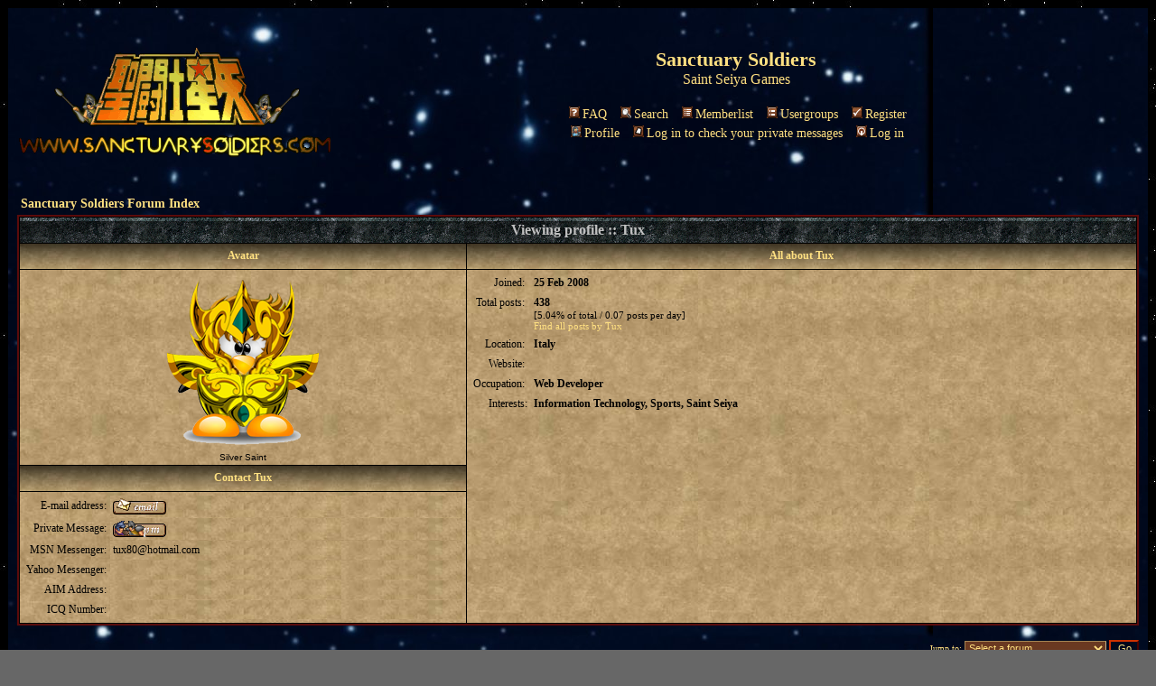

--- FILE ---
content_type: text/html
request_url: http://forum.sanctuarysoldiers.com/profile.php?mode=viewprofile&u=13&sid=c6704f5818fb87c37e2cf6afb038ade8
body_size: 3235
content:
<!DOCTYPE HTML PUBLIC "-//W3C//DTD HTML 4.01 Transitional//EN">
<html dir="ltr">
<head>
<meta http-equiv="Content-Type" content="text/html; charset=iso-8859-1">
<meta http-equiv="Content-Style-Type" content="text/css">

<link rel="top" href="./index.php?sid=59b67adfd28fdfde7a62c3a63a38ad9f" title="Sanctuary Soldiers Forum Index" />
<link rel="search" href="./search.php?sid=59b67adfd28fdfde7a62c3a63a38ad9f" title="Search" />
<link rel="help" href="./faq.php?sid=59b67adfd28fdfde7a62c3a63a38ad9f" title="FAQ" />
<link rel="author" href="./memberlist.php?sid=59b67adfd28fdfde7a62c3a63a38ad9f" title="Memberlist" />
<link rel="chapter forum" href="viewforum.php?f=9&amp;sid=59b67adfd28fdfde7a62c3a63a38ad9f" title="Rules" />
<link rel="chapter forum" href="viewforum.php?f=1&amp;sid=59b67adfd28fdfde7a62c3a63a38ad9f" title="Sanctuary Soldiers" />
<link rel="chapter forum" href="viewforum.php?f=4&amp;sid=59b67adfd28fdfde7a62c3a63a38ad9f" title="W.I.P. & Releases" />
<link rel="chapter forum" href="viewforum.php?f=7&amp;sid=59b67adfd28fdfde7a62c3a63a38ad9f" title="Help" />
<link rel="chapter forum" href="viewforum.php?f=5&amp;sid=59b67adfd28fdfde7a62c3a63a38ad9f" title="Sprites/Fan-Arts/Fangames" />
<link rel="chapter forum" href="viewforum.php?f=6&amp;sid=59b67adfd28fdfde7a62c3a63a38ad9f" title="General M.U.G.E.N" />

<title>Sanctuary Soldiers :: Viewing profile</title>
<link rel="stylesheet" href="templates/SanctuarySoldiers/SanctuarySoldiers.css" type="text/css">


</head>
<body bgcolor="#484848" text="#FFFFFF" link="#FFE081" vlink="#FFE081" alink="#FFE081">

<a name="top"></a>

<table width="100%" cellspacing="0" cellpadding="10" border="0" align="center">
	<tr>
		<td class="bodyline"><table width="100%" cellspacing="0" cellpadding="0" border="0">
			<tr>
				<td><a href="http://www.sanctuarysoldiers.com" target="_blank"><img src="templates/SanctuarySoldiers/images/logo_sanctuarysoldiers.gif" border="0" alt="Sanctuary Soldiers Forum Index" vspace="1" /></a></td>
				<td align="center" width="100%" valign="middle"><span class="maintitle">Sanctuary Soldiers</span><br /><span class="maindescr">Saint Seiya Games<br />&nbsp; </span>
				<table cellspacing="0" cellpadding="2" border="0">
					<tr>
						<td align="center" valign="top" nowrap="nowrap"><span class="mainmenu">&nbsp;<a href="faq.php?sid=59b67adfd28fdfde7a62c3a63a38ad9f" class="mainmenu"><img src="templates/SanctuarySoldiers/images/icon_mini_faq.gif" width="12" height="13" border="0" alt="FAQ" hspace="3" />FAQ</a></span><span class="mainmenu">&nbsp; &nbsp;<a href="search.php?sid=59b67adfd28fdfde7a62c3a63a38ad9f" class="mainmenu"><img src="templates/SanctuarySoldiers/images/icon_mini_search.gif" width="12" height="13" border="0" alt="Search" hspace="3" />Search</a>&nbsp; &nbsp;<a href="memberlist.php?sid=59b67adfd28fdfde7a62c3a63a38ad9f" class="mainmenu"><img src="templates/SanctuarySoldiers/images/icon_mini_members.gif" width="12" height="13" border="0" alt="Memberlist" hspace="3" />Memberlist</a>&nbsp; &nbsp;<a href="groupcp.php?sid=59b67adfd28fdfde7a62c3a63a38ad9f" class="mainmenu"><img src="templates/SanctuarySoldiers/images/icon_mini_groups.gif" width="12" height="13" border="0" alt="Usergroups" hspace="3" />Usergroups</a>&nbsp;
						&nbsp;<a href="profile.php?mode=register&amp;sid=59b67adfd28fdfde7a62c3a63a38ad9f" class="mainmenu"><img src="templates/SanctuarySoldiers/images/icon_mini_register.gif" width="12" height="13" border="0" alt="Register" hspace="3" />Register</a></span>&nbsp;
						</td>
					</tr>
					<tr>
						<td height="25" align="center" valign="top" nowrap="nowrap"><span class="mainmenu">&nbsp;<a href="profile.php?mode=editprofile&amp;sid=59b67adfd28fdfde7a62c3a63a38ad9f" class="mainmenu"><img src="templates/SanctuarySoldiers/images/icon_mini_profile.gif" width="12" height="13" border="0" alt="Profile" hspace="3" />Profile</a>&nbsp; &nbsp;<a href="privmsg.php?folder=inbox&amp;sid=59b67adfd28fdfde7a62c3a63a38ad9f" class="mainmenu"><img src="templates/SanctuarySoldiers/images/icon_mini_message.gif" width="12" height="13" border="0" alt="Log in to check your private messages" hspace="3" />Log in to check your private messages</a>&nbsp; &nbsp;<a href="login.php?sid=59b67adfd28fdfde7a62c3a63a38ad9f" class="mainmenu"><img src="templates/SanctuarySoldiers/images/icon_mini_login.gif" width="12" height="13" border="0" alt="Log in" hspace="3" />Log in</a>&nbsp;</span></td>
					</tr>
				</table></td>
			</tr>
		</table>

		<br />


<table width="100%" cellspacing="2" cellpadding="2" border="0" align="center">
  <tr>
	<td align="left"><span class="nav"><a href="index.php?sid=59b67adfd28fdfde7a62c3a63a38ad9f" class="nav">Sanctuary Soldiers Forum Index</a></span></td>
  </tr>
</table>

<table class="forumline" width="100%" cellspacing="1" cellpadding="3" border="0" align="center">
  <tr>
	<th class="thHead" colspan="2" height="25" nowrap="nowrap">Viewing profile :: Tux</th>
  </tr>
  <tr>
	<td class="catLeft" width="40%" height="28" align="center"><b><span class="s">Avatar</span></b></td>
	<td class="catRight" width="60%" align="center"><b><span class="s">All about Tux</span></b></td>
  </tr>
  <tr>
	<td class="row1" height="6" valign="top" align="center"><img src="http://digilander.libero.it/tuxpk/IoriaPinguino.png" alt="" border="0" /><br /><span class="postdetails">Silver Saint</span></td>
	<td class="row1" rowspan="3" valign="top"><table width="100%" border="0" cellspacing="1" cellpadding="3">
		<tr>
		  <td valign="middle" align="right" nowrap="nowrap"><span class="ss">Joined:&nbsp;</span></td>
		  <td width="100%"><b><span class="ss">25 Feb 2008</span></b></td>
		</tr>
		<tr>
		  <td valign="top" align="right" nowrap="nowrap"><span class="ss">Total posts:&nbsp;</span></td>
		  <td valign="top"><b><span class="ss">438</span></b><br /><span class="ssmed">[5.04% of total / 0.07 posts per day]</span> <br /><span class="smed"><a href="search.php?search_author=Tux&amp;sid=59b67adfd28fdfde7a62c3a63a38ad9f" class="smed">Find all posts by Tux</a></span></td>
		</tr>
		<tr>
		  <td valign="middle" align="right" nowrap="nowrap"><span class="ss">Location:&nbsp;</span></td>
		  <td><b><span class="ss">Italy</span></b></td>
		</tr>
		<tr>
		  <td valign="middle" align="right" nowrap="nowrap"><span class="ss">Website:&nbsp;</span></td>
		  <td><span class="ss"><b>&nbsp;</b></span></td>
		</tr>
		<tr>
		  <td valign="middle" align="right" nowrap="nowrap"><span class="ss">Occupation:&nbsp;</span></td>
		  <td><b><span class="ss">Web Developer</span></b></td>
		</tr>
		<tr>
		  <td valign="top" align="right" nowrap="nowrap"><span class="ss">Interests:</span></td>
		  <td> <b><span class="ss">Information Technology, Sports, Saint Seiya</span></b></td>
		</tr>
	  </table>
	</td>
  </tr>
  <tr>
	<td class="catLeft" align="center" height="28"><b><span class="s">Contact Tux</span></b></td>
  </tr>
  <tr>
	<td class="row1" valign="top"><table width="100%" border="0" cellspacing="1" cellpadding="3">
		<tr>
		  <td valign="middle" align="right" nowrap="nowrap"><span class="ss">E-mail address:</span></td>
		  <td class="row1" valign="middle" width="100%"><b><span class="ss"><a href="mailto:tuccis@alice.it"><img src="templates/SanctuarySoldiers/images/lang_english/icon_email.gif" alt="Send e-mail" title="Send e-mail" border="0" /></a></span></b></td>
		</tr>
		<tr>
		  <td valign="middle" nowrap="nowrap" align="right"><span class="ss">Private Message:</span></td>
		  <td class="row1" valign="middle"><b><span class="ss"><a href="privmsg.php?mode=post&amp;u=13&amp;sid=59b67adfd28fdfde7a62c3a63a38ad9f"><img src="templates/SanctuarySoldiers/images/lang_english/icon_pm.gif" alt="Send private message" title="Send private message" border="0" /></a></span></b></td>
		</tr>
		<tr>
		  <td valign="middle" nowrap="nowrap" align="right"><span class="ss">MSN Messenger:</span></td>
		  <td class="row1" valign="middle"><span class="ss">tux80@hotmail.com</span></td>
		</tr>
		<tr>
		  <td valign="middle" nowrap="nowrap" align="right"><span class="ss">Yahoo Messenger:</span></td>
		  <td class="row1" valign="middle"><span class="ss"></span></td>
		</tr>
		<tr>
		  <td valign="middle" nowrap="nowrap" align="right"><span class="ss">AIM Address:</span></td>
		  <td class="row1" valign="middle"><span class="ss">&nbsp;</span></td>
		</tr>
		<tr>
		  <td valign="middle" nowrap="nowrap" align="right"><span class="ss">ICQ Number:</span></td>
		  <td class="row1"><script language="JavaScript" type="text/javascript"><!--

		if ( navigator.userAst.toLowerCase().indexOf('mozilla') != -1 && navigator.userAst.indexOf('5.') == -1 )
			document.write(' &nbsp;');
		else
			document.write('<table cellspacing="0" cellpadding="0" border="0"><tr><td nowrap="nowrap"><div style="position:relative;height:18px"><div style="position:absolute">&nbsp;</div><div style="position:absolute;left:3px;top:-1px">&nbsp;</div></div></td></tr></table>');

		  //--></script><noscript>&nbsp;</noscript></td>
		</tr>
	  </table>
	</td>
  </tr>
</table>

<table width="100%" border="0" cellspacing="0" cellpadding="0" align="center">
  <tr>
	<td align="right"><span class="nav"><br />
<form method="get" name="jumpbox" action="viewforum.php?sid=59b67adfd28fdfde7a62c3a63a38ad9f" onSubmit="if(document.jumpbox.f.value == -1){return false;}"><table cellspacing="0" cellpadding="0" border="0">
	<tr>
		<td nowrap="nowrap"><span class="ssmall">Jump to:&nbsp;<select name="f" onchange="if(this.options[this.selectedIndex].value != -1){ forms['jumpbox'].submit() }"><option value="-1">Select a forum</option><option value="-1">&nbsp;</option><option value="-1">Announcement</option><option value="-1">----------------</option><option value="9">Rules</option><option value="-1">&nbsp;</option><option value="-1">Saint Seiya Game Projects</option><option value="-1">----------------</option><option value="1">Sanctuary Soldiers</option><option value="4">W.I.P. & Releases</option><option value="7">Help</option><option value="-1">&nbsp;</option><option value="-1">Others</option><option value="-1">----------------</option><option value="5">Sprites/Fan-Arts/Fangames</option><option value="6">General M.U.G.E.N</option></select><input type="hidden" name="sid" value="59b67adfd28fdfde7a62c3a63a38ad9f" />&nbsp;<input type="submit" value="Go" class="liteoption" /></span></td>
	</tr>
</table></form>

</span></td>
  </tr>
</table>


<div align="center"><span class="copyright"><br /><br />
<!--
	We request you retain the full copyright notice below including the link to www.phpbb.com.
	This not only gives respect to the large amount of time given freely by the developers
	but also helps build interest, traffic and use of phpBB 2.0. If you cannot (for good
	reason) retain the full copyright we request you at least leave in place the
	Powered by phpBB line, with phpBB linked to www.phpbb.com. If you refuse
	to include even this then support on our forums may be affected.

	The phpBB Group : 2002
// -->
Powered by <a href="http://www.phpbb.com/" target="_phpbb" class="copyright">phpBB</a> &copy; 2001, 2005 phpBB Group<br /></span></div>
<div align="center"><span class="copyright"><br>
<a href="http://phpbb.mwegner.de/anti-bot-question-mod/" title="Anti Bot Question MOD - phpBB MOD against Spambots" target="_blank"><img src="./images/abq_mod/admin/abq-button.gif" width="80" height="15" border="0" alt="Anti Bot Question MOD - phpBB MOD against Spam Bots" /></a><br />Blocked registrations / posts: 144072 / 0
</span></div>
		</td>
	</tr>
</table>

</body>
</html>



--- FILE ---
content_type: text/css
request_url: http://forum.sanctuarysoldiers.com/templates/SanctuarySoldiers/SanctuarySoldiers.css
body_size: 8853
content:

body {
	background-color: #676767;
	background-image : url(images/border_background.jpg);
	scrollbar-face-color: #533B09;
      scrollbar-shadow-color: #FFE4C4;
      scrollbar-highlight-color: #000000;
      scrollbar-3dlight-color: #000000;
      scrollbar-darkshadow-color: #000000;
      scrollbar-track-color: #300000;
      scrollbar-arrow-color: #FFE4C4;
	color: #FFFFFF:
}

a {
	text-decoration: none;
}

a:hover {
	color:	#FFE081;
	text-decoration: underline;
}

font,th,td,p { font-family: "Book Antiqua", "Palatino Linotype", Palatino, Times, serif; }

hr	{ height: 0px; border: solid #000000; 0px; border-top-width: 1px;}


.bodyline	{
	background-color: #484848;
	border: 1px outset #000000;
	background-image : url(images/body_background.jpg);
}

.forumline	{
	background-color: #000000;
	border: 2px #5B0B0B solid;
}



td.row1	{
	background-color: #BA9F70;
	background-image : url(images/s_background.jpg);
}
td.row2	{
	background-color: #AB8C5B;
	background-image : url(images/s_background2.jpg);
}

td.row3	{
	background-color: #AB8C5B;
	background-image : url(images/s_background3.jpg);
}


td.rowpic {
	background-color: #9E8052;
	background-image: url(images/cellpic2.jpg);
	background-repeat: repeat-x;
}

th	{
	color: #C0C0C0;
	font-size: 16px;
	font-weight : bold;
	background-color: #424242;
	height: 25px;
	background-image: url(images/cellpic3.gif);
}

td.cat,td.catHead,td.catSides,td.catLeft,td.catRight,td.catBottom {
	background-image: url(images/cellpic2.jpg);
	background-color:#9E8052;
	border: #000000;
	border-style: solid;
	height: 28px;
	background-repeat: repeat-x;
}

.admincolor {
	color: #D4000A;
}

a.admincolor:hover {
	color:	#FFE081;
	text-decoration: underline;
}


.modcolor {
	color: #006300;
}

a.modcolor:hover {
	color:	#FFE081;
	text-decoration: underline;
}


td.cat,td.catHead,td.catBottom {
	height: 29px;
	border-width: 0px 0px 0px 0px;
}


th.thHead,th.thSides,th.thTop,th.thLeft,th.thRight,th.thBottom,th.thCornerL,th.thCornerR {
	font-weight: bold; border: #404040; border-style: solid; height: 28px; }


td.row3Right,td.spaceRow {
	background-color: #BA9F70; border: #404040; border-style: solid; background-image : url(images/s_background.jpg);}


th.thHead,td.catHead { font-size: 16px; border-width: 0px 0px 0px 0px; }
th.thSides,td.catSides,td.spaceRow	 { border-width: 0px 0px 0px 0px; }
th.thRight,td.catRight,td.row3Right	 { border-width: 0px 0px 0px 0px; }
th.thLeft,td.catLeft	  { border-width: 0px 0px 0px 0px; }
th.thBottom,td.catBottom  { border-width: 0px 0px 0px 0px; }
th.thTop	 { border-width: 0px 0px 0px 0px; }
th.thCornerL { border-width: 0px 0px 0px 0px; }
th.thCornerR { border-width: 0px 0px 0px 0px; }

.maintitle,h1,h2	{
			font-weight: bold; font-size: 22px; font-family: "Book Antiqua", "Palatino Linotype", Palatino, Times, serif;
			text-decoration: none; line-height : 120%; color : #FFE081;
}

.maindescr	{
	font-size: 16px; 
	font-family: "Book Antiqua", "Palatino Linotype", Palatino, Times, serif;
	color : #FFE081;
}

.s {
	font-size : 12px;
	font-family: Verdana, , Arial, Helvetica, sans-serif;
}


.smed { font-size : 11px; 	font-family: Verdana, , Arial, Helvetica, sans-serif; }
.ssmall { font-size : 10px; 	font-family: Verdana, , Arial, Helvetica, sans-serif; }
.s,.smed,.ssmall { color : #FFE081; }
a.s,a.smed,a.ssmall { color: #FFE081; text-decoration: none; }
a.s:hover,a.smed:hover,a.ssmall:hover	{ color: #FFFFFF; text-decoration: underline; }

.ss { font-size : 12px; 	font-family: Verdana, , Arial, Helvetica, sans-serif;}
.ssmed { font-size : 11px; 	font-family: Verdana, , Arial, Helvetica, sans-serif;}
.sssmall { font-size : 10px; 	font-family: Verdana, , Arial, Helvetica, sans-serif;}
.ss,.ssmed,.sssmall { color : #000000; }

a.ss,a.ssmed,a.sssmall { 
	color: #6A3921; 
	text-decoration: none; 
}

a.ss:hover,a.ssmed:hover,a.sssmall:hover { 
	color: #FFE081; 
	text-decoration: underline; 
}


a.newestuser {	color : #FFE081; }
a.newestuser:visited {	color : #FFE081; }
a.newestuser:hover {	color : #FFFFFF; }
a.newestuser:active {	color : #FFFFFF; }


.mainmenu		{ font-size : 14px; color : #FFE081 }
a.mainmenu		{ text-decoration: none; color : #FFE081;  }
a.mainmenu:hover{ text-decoration: underline; color : #FFFFFF; }


.cattitle		{ font-weight: bold; font-size: 14px ; letter-spacing: 1px; color : #FFE081}
a.cattitle		{ text-decoration: none; color : #FFE081; }
a.cattitle:hover{ text-decoration: underline; }

.forumlink		{ font-weight: bold; font-size: 16px; color : #733A1A; }
a.forumlink 	{ text-decoration: none; color : #733A1A; }
a.forumlink:hover{ text-decoration: underline; color : #FFE081; }


.nav			{ font-weight: bold; font-size: 14px; color : #FFE081;}
a.nav			{ text-decoration: none; color : #FFE081; }
a.nav:hover		{ text-decoration: underline; }

.navtbl			{
	font-weight: bold;
	font-size: 14px;
	color : Black;
}

a.navtbl			{
	text-decoration: none;
	color : #733A1A;
}

a.navtbl:hover		{ text-decoration: underline; }

.topictitle			{ font-weight: bold; font-size: 14px; color : #FFE081; }
a.topictitle   { text-decoration: none; color : #733A1A; }
a.topictitle:visited { text-decoration: none; color : #733A1A; }
a.topictitle:hover	{ text-decoration: underline; color : #FFE081; }

.topictype {
	font-family: "Book Antiqua", "Palatino Linotype", Palatino, Times, serif;
	font-size: 14px;
	color: #000000;
}

.jumpbox {
	text-align: right;	
}

.name	{ font-size : 14px; color : #000000;}
a.name	{ font-size : 14px; color : #000000; }
a.name:visited	{ font-size : 14px; color : #404040; }
a.name:hover	{ font-size : 14px; color : #FFE081; }

.postdetails	{
	font-size : 10px;
	color : #000000;
	font-family : Verdana, seva, Arial, Helvetica, sans-serif;
}

td.spaceRow {
	background-color: #A48553;
	background-image : url(images/s_background3.jpg);
}

.postbody {
	font-size : 16px;
	color : #000000;
}

a.postlink	{ text-decoration: none; color : #FFFFFF }
a.postlink:visited { text-decoration: none; color : #FFFFFF; }
a.postlink:hover { text-decoration: underline; color : #FFE081}

.code {
	font-family: Courier, 'Courier New', sans-serif;
	font-size: 11px;
	color: #FFFFFF;
	background-color: #A48553;
	border: #000000;
	border-style: solid;
	border-left-width: 1px;
	border-top-width: 1px;
	border-right-width: 1px;
	border-bottom-width: 1px;
	background-image : url(images/s_background3.jpg);
}

.quote {
	font-family: Verdana, Arial, Helvetica, sans-serif;
	font-size: 11px;
	color: #FFE081;
	line-height: 125%;
	background-color: #A48553;
	border: #000000;
	border-style: solid;
	border-left-width: 1px;
	border-top-width: 1px;
	border-right-width: 1px;
	border-bottom-width: 1px;
	background-image : url(images/s_background3.jpg);
}

.copyright		{ font-size: 10px; font-family: Verdana, Arial, Helvetica, sans-serif; color: #FFE081; letter-spacing: -1px;}
a.copyright		{ color: #FFE081; text-decoration: none;}
a.copyright:hover { color: #FFE081; text-decoration: underline;}



input,textarea {
	font-size: 11px;
	color : #000000;
	background-color : #A48553;
	background-image: url(images/s_background.jpg);
	font-family : Verdana, seva, Arial, Helvetica, sans-serif;
	border-color : #A48553 #C7B188 #C7B188 #A48553;
}


textarea {
	scrollbar-face-color: #7E0000;
	scrollbar-highlight-color: #BC0000;
	scrollbar-shadow-color: #660000;
	scrollbar-3dlight-color: #CE3100;
	scrollbar-arrow-color: #FFE081;
	scrollbar-track-color: #560000;
	scrollbar-darkshadow-color: #660000;	
}

input { text-indent : 2px; }

input.button {
	background-color : #CE6300;
	color : #FFE081;
	font-size: 11px;
	font-family: Verdana, Arial, Helvetica, sans-serif;
	border-color : #CE3100 #9C0000 #9C0000 #CE3100;
	background : url(images/body_background.jpg);
}

input.checkbox {
	background-image: url(images/s_background2.jpg);
	border-color : #A48553 #C7B188 #C7B188 #A48553;	
}


input.radio {
	background-image: url(images/s_background2.jpg);
	border-color : #A48553 #C7B188 #C7B188 #A48553;	
}

input.login {
	background-image: url(images/s_background3.jpg);
	border-color : #A48553 #C7B188 #C7B188 #A48553;	
}


input.mainoption {
	background-color : #CE6300;
	color : #FFE081;
	font-size: 11px;
	font-family: Verdana, Arial, Helvetica, sans-serif;
	border-color : #CE3100 #9C0000 #9C0000 #CE3100;
	background : url(images/body_background.jpg);
}

input.liteoption {
	background-color : #CE6300;
	color : #FFE081;
	font-size: 11px;
	font-family: Verdana, Arial, Helvetica, sans-serif;
	border-color : #CE3100 #9C0000 #9C0000 #CE3100;
	background : url(images/body_background.jpg);
}


select {
	font-size: 11px;
	color : #FFE081;
	background-color:  #6A3921 ;
	font-family : Verdana, seva, Arial, Helvetica, sans-serif;
	border-color : #A48553 #C7B188 #C7B188 #A48553;
}

.helpline { 
	color : #000000;	
	background-color: #A48553; 
	background-image: url(images/s_background2.jpg);	
	border-style: none; 
}

